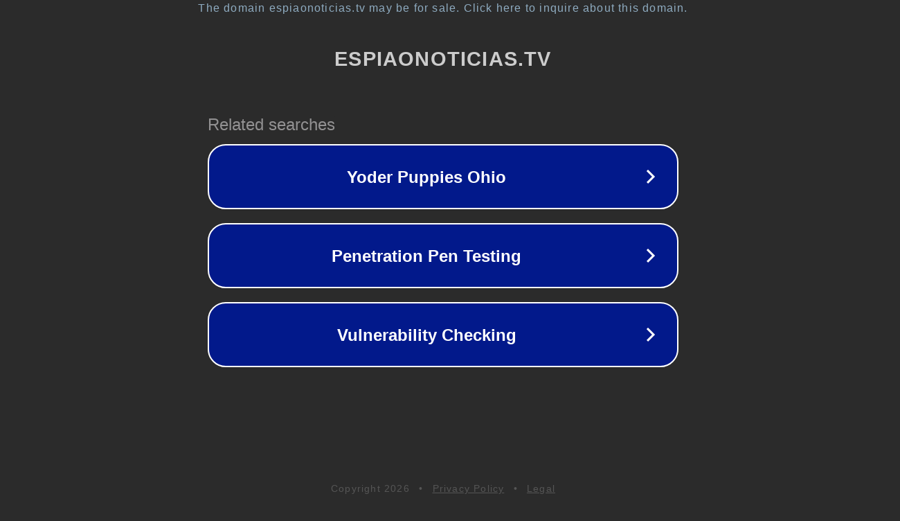

--- FILE ---
content_type: text/html; charset=utf-8
request_url: https://espiaonoticias.tv/mulher-que-matou-e-congelou-marido-esta-em-liberdade/
body_size: 1126
content:
<!doctype html>
<html data-adblockkey="MFwwDQYJKoZIhvcNAQEBBQADSwAwSAJBANDrp2lz7AOmADaN8tA50LsWcjLFyQFcb/P2Txc58oYOeILb3vBw7J6f4pamkAQVSQuqYsKx3YzdUHCvbVZvFUsCAwEAAQ==_fwCNJq2nIPQg21lSHsOUtmXAdDGQrr6sWKsy+a68H3J4LEZOcmOMeMnGcM2xD+gKrouQcpu+17M7oatoa60iLg==" lang="en" style="background: #2B2B2B;">
<head>
    <meta charset="utf-8">
    <meta name="viewport" content="width=device-width, initial-scale=1">
    <link rel="icon" href="[data-uri]">
    <link rel="preconnect" href="https://www.google.com" crossorigin>
</head>
<body>
<div id="target" style="opacity: 0"></div>
<script>window.park = "[base64]";</script>
<script src="/bkbgQTMgI.js"></script>
</body>
</html>
